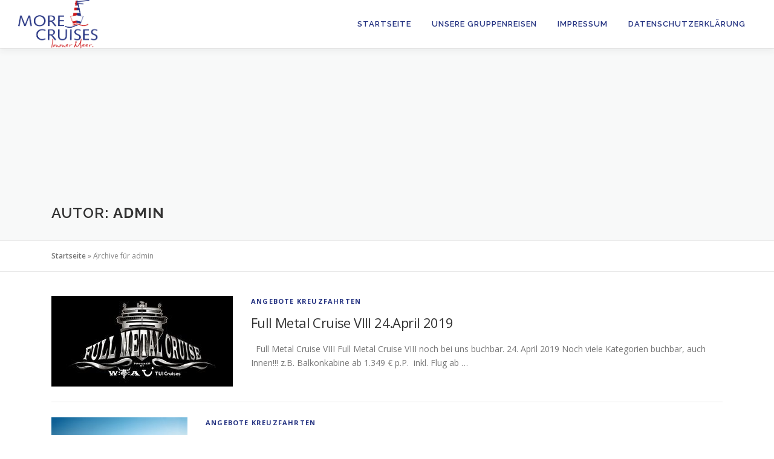

--- FILE ---
content_type: text/html; charset=UTF-8
request_url: https://morecruises.de/author/admin_sjpgopas/
body_size: 11505
content:
<!DOCTYPE html>
<html lang="de">
<head>
<meta charset="UTF-8">
<meta name="viewport" content="width=device-width, initial-scale=1">
<link rel="profile" href="http://gmpg.org/xfn/11">
<meta name='robots' content='index, follow, max-image-preview:large, max-snippet:-1, max-video-preview:-1' />

	<!-- This site is optimized with the Yoast SEO plugin v26.7 - https://yoast.com/wordpress/plugins/seo/ -->
	<title>admin, Autor bei Schermbecker Reisebüro | MORECRUISES GmbH</title>
	<link rel="canonical" href="https://morecruises.de/author/admin_sjpgopas/" />
	<meta property="og:locale" content="de_DE" />
	<meta property="og:type" content="profile" />
	<meta property="og:title" content="admin, Autor bei Schermbecker Reisebüro | MORECRUISES GmbH" />
	<meta property="og:url" content="https://morecruises.de/author/admin_sjpgopas/" />
	<meta property="og:site_name" content="Schermbecker Reisebüro | MORECRUISES GmbH" />
	<meta property="og:image" content="https://secure.gravatar.com/avatar/a12004c9dfd2632967769775d873b55471f2ac1b04bea2f411fa2de8b4721ef9?s=500&d=mm&r=g" />
	<meta name="twitter:card" content="summary_large_image" />
	<script type="application/ld+json" class="yoast-schema-graph">{"@context":"https://schema.org","@graph":[{"@type":"ProfilePage","@id":"https://morecruises.de/author/admin_sjpgopas/","url":"https://morecruises.de/author/admin_sjpgopas/","name":"admin, Autor bei Schermbecker Reisebüro | MORECRUISES GmbH","isPartOf":{"@id":"https://morecruises.de/#website"},"primaryImageOfPage":{"@id":"https://morecruises.de/author/admin_sjpgopas/#primaryimage"},"image":{"@id":"https://morecruises.de/author/admin_sjpgopas/#primaryimage"},"thumbnailUrl":"https://morecruises.de/wp-content/uploads/2018/10/buchung.tuicruises.com_.jpg","breadcrumb":{"@id":"https://morecruises.de/author/admin_sjpgopas/#breadcrumb"},"inLanguage":"de","potentialAction":[{"@type":"ReadAction","target":["https://morecruises.de/author/admin_sjpgopas/"]}]},{"@type":"ImageObject","inLanguage":"de","@id":"https://morecruises.de/author/admin_sjpgopas/#primaryimage","url":"https://morecruises.de/wp-content/uploads/2018/10/buchung.tuicruises.com_.jpg","contentUrl":"https://morecruises.de/wp-content/uploads/2018/10/buchung.tuicruises.com_.jpg","width":380,"height":150},{"@type":"BreadcrumbList","@id":"https://morecruises.de/author/admin_sjpgopas/#breadcrumb","itemListElement":[{"@type":"ListItem","position":1,"name":"Startseite","item":"https://morecruises.de/"},{"@type":"ListItem","position":2,"name":"Archive für admin"}]},{"@type":"WebSite","@id":"https://morecruises.de/#website","url":"https://morecruises.de/","name":"Schermbecker Reisebüro | MORECRUISES GmbH","description":"Schermbecker Reisebüro","publisher":{"@id":"https://morecruises.de/#organization"},"potentialAction":[{"@type":"SearchAction","target":{"@type":"EntryPoint","urlTemplate":"https://morecruises.de/?s={search_term_string}"},"query-input":{"@type":"PropertyValueSpecification","valueRequired":true,"valueName":"search_term_string"}}],"inLanguage":"de"},{"@type":"Organization","@id":"https://morecruises.de/#organization","name":"Schermbecker Reisebüro","url":"https://morecruises.de/","logo":{"@type":"ImageObject","inLanguage":"de","@id":"https://morecruises.de/#/schema/logo/image/","url":"https://morecruises.de/wp-content/uploads/2021/04/MoreCruises-RZ.png","contentUrl":"https://morecruises.de/wp-content/uploads/2021/04/MoreCruises-RZ.png","width":4770,"height":2846,"caption":"Schermbecker Reisebüro"},"image":{"@id":"https://morecruises.de/#/schema/logo/image/"}},{"@type":"Person","@id":"https://morecruises.de/#/schema/person/645c1da34c3aceb0ebcec06094427cf2","name":"admin","image":{"@type":"ImageObject","inLanguage":"de","@id":"https://morecruises.de/#/schema/person/image/","url":"https://secure.gravatar.com/avatar/a12004c9dfd2632967769775d873b55471f2ac1b04bea2f411fa2de8b4721ef9?s=96&d=mm&r=g","contentUrl":"https://secure.gravatar.com/avatar/a12004c9dfd2632967769775d873b55471f2ac1b04bea2f411fa2de8b4721ef9?s=96&d=mm&r=g","caption":"admin"},"mainEntityOfPage":{"@id":"https://morecruises.de/author/admin_sjpgopas/"}}]}</script>
	<!-- / Yoast SEO plugin. -->


<link rel='dns-prefetch' href='//maps.googleapis.com' />
<link rel="alternate" type="application/rss+xml" title="Schermbecker Reisebüro | MORECRUISES GmbH &raquo; Feed" href="https://morecruises.de/feed/" />
<link rel="alternate" type="application/rss+xml" title="Schermbecker Reisebüro | MORECRUISES GmbH &raquo; Kommentar-Feed" href="https://morecruises.de/comments/feed/" />
<link rel="alternate" type="application/rss+xml" title="Schermbecker Reisebüro | MORECRUISES GmbH &raquo; Feed für Beiträge von admin" href="https://morecruises.de/author/admin_sjpgopas/feed/" />
<style id='wp-img-auto-sizes-contain-inline-css' type='text/css'>
img:is([sizes=auto i],[sizes^="auto," i]){contain-intrinsic-size:3000px 1500px}
/*# sourceURL=wp-img-auto-sizes-contain-inline-css */
</style>
<style id='wp-emoji-styles-inline-css' type='text/css'>

	img.wp-smiley, img.emoji {
		display: inline !important;
		border: none !important;
		box-shadow: none !important;
		height: 1em !important;
		width: 1em !important;
		margin: 0 0.07em !important;
		vertical-align: -0.1em !important;
		background: none !important;
		padding: 0 !important;
	}
/*# sourceURL=wp-emoji-styles-inline-css */
</style>
<style id='wp-block-library-inline-css' type='text/css'>
:root{--wp-block-synced-color:#7a00df;--wp-block-synced-color--rgb:122,0,223;--wp-bound-block-color:var(--wp-block-synced-color);--wp-editor-canvas-background:#ddd;--wp-admin-theme-color:#007cba;--wp-admin-theme-color--rgb:0,124,186;--wp-admin-theme-color-darker-10:#006ba1;--wp-admin-theme-color-darker-10--rgb:0,107,160.5;--wp-admin-theme-color-darker-20:#005a87;--wp-admin-theme-color-darker-20--rgb:0,90,135;--wp-admin-border-width-focus:2px}@media (min-resolution:192dpi){:root{--wp-admin-border-width-focus:1.5px}}.wp-element-button{cursor:pointer}:root .has-very-light-gray-background-color{background-color:#eee}:root .has-very-dark-gray-background-color{background-color:#313131}:root .has-very-light-gray-color{color:#eee}:root .has-very-dark-gray-color{color:#313131}:root .has-vivid-green-cyan-to-vivid-cyan-blue-gradient-background{background:linear-gradient(135deg,#00d084,#0693e3)}:root .has-purple-crush-gradient-background{background:linear-gradient(135deg,#34e2e4,#4721fb 50%,#ab1dfe)}:root .has-hazy-dawn-gradient-background{background:linear-gradient(135deg,#faaca8,#dad0ec)}:root .has-subdued-olive-gradient-background{background:linear-gradient(135deg,#fafae1,#67a671)}:root .has-atomic-cream-gradient-background{background:linear-gradient(135deg,#fdd79a,#004a59)}:root .has-nightshade-gradient-background{background:linear-gradient(135deg,#330968,#31cdcf)}:root .has-midnight-gradient-background{background:linear-gradient(135deg,#020381,#2874fc)}:root{--wp--preset--font-size--normal:16px;--wp--preset--font-size--huge:42px}.has-regular-font-size{font-size:1em}.has-larger-font-size{font-size:2.625em}.has-normal-font-size{font-size:var(--wp--preset--font-size--normal)}.has-huge-font-size{font-size:var(--wp--preset--font-size--huge)}.has-text-align-center{text-align:center}.has-text-align-left{text-align:left}.has-text-align-right{text-align:right}.has-fit-text{white-space:nowrap!important}#end-resizable-editor-section{display:none}.aligncenter{clear:both}.items-justified-left{justify-content:flex-start}.items-justified-center{justify-content:center}.items-justified-right{justify-content:flex-end}.items-justified-space-between{justify-content:space-between}.screen-reader-text{border:0;clip-path:inset(50%);height:1px;margin:-1px;overflow:hidden;padding:0;position:absolute;width:1px;word-wrap:normal!important}.screen-reader-text:focus{background-color:#ddd;clip-path:none;color:#444;display:block;font-size:1em;height:auto;left:5px;line-height:normal;padding:15px 23px 14px;text-decoration:none;top:5px;width:auto;z-index:100000}html :where(.has-border-color){border-style:solid}html :where([style*=border-top-color]){border-top-style:solid}html :where([style*=border-right-color]){border-right-style:solid}html :where([style*=border-bottom-color]){border-bottom-style:solid}html :where([style*=border-left-color]){border-left-style:solid}html :where([style*=border-width]){border-style:solid}html :where([style*=border-top-width]){border-top-style:solid}html :where([style*=border-right-width]){border-right-style:solid}html :where([style*=border-bottom-width]){border-bottom-style:solid}html :where([style*=border-left-width]){border-left-style:solid}html :where(img[class*=wp-image-]){height:auto;max-width:100%}:where(figure){margin:0 0 1em}html :where(.is-position-sticky){--wp-admin--admin-bar--position-offset:var(--wp-admin--admin-bar--height,0px)}@media screen and (max-width:600px){html :where(.is-position-sticky){--wp-admin--admin-bar--position-offset:0px}}

/*# sourceURL=wp-block-library-inline-css */
</style><style id='wp-block-heading-inline-css' type='text/css'>
h1:where(.wp-block-heading).has-background,h2:where(.wp-block-heading).has-background,h3:where(.wp-block-heading).has-background,h4:where(.wp-block-heading).has-background,h5:where(.wp-block-heading).has-background,h6:where(.wp-block-heading).has-background{padding:1.25em 2.375em}h1.has-text-align-left[style*=writing-mode]:where([style*=vertical-lr]),h1.has-text-align-right[style*=writing-mode]:where([style*=vertical-rl]),h2.has-text-align-left[style*=writing-mode]:where([style*=vertical-lr]),h2.has-text-align-right[style*=writing-mode]:where([style*=vertical-rl]),h3.has-text-align-left[style*=writing-mode]:where([style*=vertical-lr]),h3.has-text-align-right[style*=writing-mode]:where([style*=vertical-rl]),h4.has-text-align-left[style*=writing-mode]:where([style*=vertical-lr]),h4.has-text-align-right[style*=writing-mode]:where([style*=vertical-rl]),h5.has-text-align-left[style*=writing-mode]:where([style*=vertical-lr]),h5.has-text-align-right[style*=writing-mode]:where([style*=vertical-rl]),h6.has-text-align-left[style*=writing-mode]:where([style*=vertical-lr]),h6.has-text-align-right[style*=writing-mode]:where([style*=vertical-rl]){rotate:180deg}
/*# sourceURL=https://morecruises.de/wp-includes/blocks/heading/style.min.css */
</style>
<style id='wp-block-paragraph-inline-css' type='text/css'>
.is-small-text{font-size:.875em}.is-regular-text{font-size:1em}.is-large-text{font-size:2.25em}.is-larger-text{font-size:3em}.has-drop-cap:not(:focus):first-letter{float:left;font-size:8.4em;font-style:normal;font-weight:100;line-height:.68;margin:.05em .1em 0 0;text-transform:uppercase}body.rtl .has-drop-cap:not(:focus):first-letter{float:none;margin-left:.1em}p.has-drop-cap.has-background{overflow:hidden}:root :where(p.has-background){padding:1.25em 2.375em}:where(p.has-text-color:not(.has-link-color)) a{color:inherit}p.has-text-align-left[style*="writing-mode:vertical-lr"],p.has-text-align-right[style*="writing-mode:vertical-rl"]{rotate:180deg}
/*# sourceURL=https://morecruises.de/wp-includes/blocks/paragraph/style.min.css */
</style>
<style id='global-styles-inline-css' type='text/css'>
:root{--wp--preset--aspect-ratio--square: 1;--wp--preset--aspect-ratio--4-3: 4/3;--wp--preset--aspect-ratio--3-4: 3/4;--wp--preset--aspect-ratio--3-2: 3/2;--wp--preset--aspect-ratio--2-3: 2/3;--wp--preset--aspect-ratio--16-9: 16/9;--wp--preset--aspect-ratio--9-16: 9/16;--wp--preset--color--black: #000000;--wp--preset--color--cyan-bluish-gray: #abb8c3;--wp--preset--color--white: #ffffff;--wp--preset--color--pale-pink: #f78da7;--wp--preset--color--vivid-red: #cf2e2e;--wp--preset--color--luminous-vivid-orange: #ff6900;--wp--preset--color--luminous-vivid-amber: #fcb900;--wp--preset--color--light-green-cyan: #7bdcb5;--wp--preset--color--vivid-green-cyan: #00d084;--wp--preset--color--pale-cyan-blue: #8ed1fc;--wp--preset--color--vivid-cyan-blue: #0693e3;--wp--preset--color--vivid-purple: #9b51e0;--wp--preset--gradient--vivid-cyan-blue-to-vivid-purple: linear-gradient(135deg,rgb(6,147,227) 0%,rgb(155,81,224) 100%);--wp--preset--gradient--light-green-cyan-to-vivid-green-cyan: linear-gradient(135deg,rgb(122,220,180) 0%,rgb(0,208,130) 100%);--wp--preset--gradient--luminous-vivid-amber-to-luminous-vivid-orange: linear-gradient(135deg,rgb(252,185,0) 0%,rgb(255,105,0) 100%);--wp--preset--gradient--luminous-vivid-orange-to-vivid-red: linear-gradient(135deg,rgb(255,105,0) 0%,rgb(207,46,46) 100%);--wp--preset--gradient--very-light-gray-to-cyan-bluish-gray: linear-gradient(135deg,rgb(238,238,238) 0%,rgb(169,184,195) 100%);--wp--preset--gradient--cool-to-warm-spectrum: linear-gradient(135deg,rgb(74,234,220) 0%,rgb(151,120,209) 20%,rgb(207,42,186) 40%,rgb(238,44,130) 60%,rgb(251,105,98) 80%,rgb(254,248,76) 100%);--wp--preset--gradient--blush-light-purple: linear-gradient(135deg,rgb(255,206,236) 0%,rgb(152,150,240) 100%);--wp--preset--gradient--blush-bordeaux: linear-gradient(135deg,rgb(254,205,165) 0%,rgb(254,45,45) 50%,rgb(107,0,62) 100%);--wp--preset--gradient--luminous-dusk: linear-gradient(135deg,rgb(255,203,112) 0%,rgb(199,81,192) 50%,rgb(65,88,208) 100%);--wp--preset--gradient--pale-ocean: linear-gradient(135deg,rgb(255,245,203) 0%,rgb(182,227,212) 50%,rgb(51,167,181) 100%);--wp--preset--gradient--electric-grass: linear-gradient(135deg,rgb(202,248,128) 0%,rgb(113,206,126) 100%);--wp--preset--gradient--midnight: linear-gradient(135deg,rgb(2,3,129) 0%,rgb(40,116,252) 100%);--wp--preset--font-size--small: 13px;--wp--preset--font-size--medium: 20px;--wp--preset--font-size--large: 36px;--wp--preset--font-size--x-large: 42px;--wp--preset--spacing--20: 0.44rem;--wp--preset--spacing--30: 0.67rem;--wp--preset--spacing--40: 1rem;--wp--preset--spacing--50: 1.5rem;--wp--preset--spacing--60: 2.25rem;--wp--preset--spacing--70: 3.38rem;--wp--preset--spacing--80: 5.06rem;--wp--preset--shadow--natural: 6px 6px 9px rgba(0, 0, 0, 0.2);--wp--preset--shadow--deep: 12px 12px 50px rgba(0, 0, 0, 0.4);--wp--preset--shadow--sharp: 6px 6px 0px rgba(0, 0, 0, 0.2);--wp--preset--shadow--outlined: 6px 6px 0px -3px rgb(255, 255, 255), 6px 6px rgb(0, 0, 0);--wp--preset--shadow--crisp: 6px 6px 0px rgb(0, 0, 0);}:where(.is-layout-flex){gap: 0.5em;}:where(.is-layout-grid){gap: 0.5em;}body .is-layout-flex{display: flex;}.is-layout-flex{flex-wrap: wrap;align-items: center;}.is-layout-flex > :is(*, div){margin: 0;}body .is-layout-grid{display: grid;}.is-layout-grid > :is(*, div){margin: 0;}:where(.wp-block-columns.is-layout-flex){gap: 2em;}:where(.wp-block-columns.is-layout-grid){gap: 2em;}:where(.wp-block-post-template.is-layout-flex){gap: 1.25em;}:where(.wp-block-post-template.is-layout-grid){gap: 1.25em;}.has-black-color{color: var(--wp--preset--color--black) !important;}.has-cyan-bluish-gray-color{color: var(--wp--preset--color--cyan-bluish-gray) !important;}.has-white-color{color: var(--wp--preset--color--white) !important;}.has-pale-pink-color{color: var(--wp--preset--color--pale-pink) !important;}.has-vivid-red-color{color: var(--wp--preset--color--vivid-red) !important;}.has-luminous-vivid-orange-color{color: var(--wp--preset--color--luminous-vivid-orange) !important;}.has-luminous-vivid-amber-color{color: var(--wp--preset--color--luminous-vivid-amber) !important;}.has-light-green-cyan-color{color: var(--wp--preset--color--light-green-cyan) !important;}.has-vivid-green-cyan-color{color: var(--wp--preset--color--vivid-green-cyan) !important;}.has-pale-cyan-blue-color{color: var(--wp--preset--color--pale-cyan-blue) !important;}.has-vivid-cyan-blue-color{color: var(--wp--preset--color--vivid-cyan-blue) !important;}.has-vivid-purple-color{color: var(--wp--preset--color--vivid-purple) !important;}.has-black-background-color{background-color: var(--wp--preset--color--black) !important;}.has-cyan-bluish-gray-background-color{background-color: var(--wp--preset--color--cyan-bluish-gray) !important;}.has-white-background-color{background-color: var(--wp--preset--color--white) !important;}.has-pale-pink-background-color{background-color: var(--wp--preset--color--pale-pink) !important;}.has-vivid-red-background-color{background-color: var(--wp--preset--color--vivid-red) !important;}.has-luminous-vivid-orange-background-color{background-color: var(--wp--preset--color--luminous-vivid-orange) !important;}.has-luminous-vivid-amber-background-color{background-color: var(--wp--preset--color--luminous-vivid-amber) !important;}.has-light-green-cyan-background-color{background-color: var(--wp--preset--color--light-green-cyan) !important;}.has-vivid-green-cyan-background-color{background-color: var(--wp--preset--color--vivid-green-cyan) !important;}.has-pale-cyan-blue-background-color{background-color: var(--wp--preset--color--pale-cyan-blue) !important;}.has-vivid-cyan-blue-background-color{background-color: var(--wp--preset--color--vivid-cyan-blue) !important;}.has-vivid-purple-background-color{background-color: var(--wp--preset--color--vivid-purple) !important;}.has-black-border-color{border-color: var(--wp--preset--color--black) !important;}.has-cyan-bluish-gray-border-color{border-color: var(--wp--preset--color--cyan-bluish-gray) !important;}.has-white-border-color{border-color: var(--wp--preset--color--white) !important;}.has-pale-pink-border-color{border-color: var(--wp--preset--color--pale-pink) !important;}.has-vivid-red-border-color{border-color: var(--wp--preset--color--vivid-red) !important;}.has-luminous-vivid-orange-border-color{border-color: var(--wp--preset--color--luminous-vivid-orange) !important;}.has-luminous-vivid-amber-border-color{border-color: var(--wp--preset--color--luminous-vivid-amber) !important;}.has-light-green-cyan-border-color{border-color: var(--wp--preset--color--light-green-cyan) !important;}.has-vivid-green-cyan-border-color{border-color: var(--wp--preset--color--vivid-green-cyan) !important;}.has-pale-cyan-blue-border-color{border-color: var(--wp--preset--color--pale-cyan-blue) !important;}.has-vivid-cyan-blue-border-color{border-color: var(--wp--preset--color--vivid-cyan-blue) !important;}.has-vivid-purple-border-color{border-color: var(--wp--preset--color--vivid-purple) !important;}.has-vivid-cyan-blue-to-vivid-purple-gradient-background{background: var(--wp--preset--gradient--vivid-cyan-blue-to-vivid-purple) !important;}.has-light-green-cyan-to-vivid-green-cyan-gradient-background{background: var(--wp--preset--gradient--light-green-cyan-to-vivid-green-cyan) !important;}.has-luminous-vivid-amber-to-luminous-vivid-orange-gradient-background{background: var(--wp--preset--gradient--luminous-vivid-amber-to-luminous-vivid-orange) !important;}.has-luminous-vivid-orange-to-vivid-red-gradient-background{background: var(--wp--preset--gradient--luminous-vivid-orange-to-vivid-red) !important;}.has-very-light-gray-to-cyan-bluish-gray-gradient-background{background: var(--wp--preset--gradient--very-light-gray-to-cyan-bluish-gray) !important;}.has-cool-to-warm-spectrum-gradient-background{background: var(--wp--preset--gradient--cool-to-warm-spectrum) !important;}.has-blush-light-purple-gradient-background{background: var(--wp--preset--gradient--blush-light-purple) !important;}.has-blush-bordeaux-gradient-background{background: var(--wp--preset--gradient--blush-bordeaux) !important;}.has-luminous-dusk-gradient-background{background: var(--wp--preset--gradient--luminous-dusk) !important;}.has-pale-ocean-gradient-background{background: var(--wp--preset--gradient--pale-ocean) !important;}.has-electric-grass-gradient-background{background: var(--wp--preset--gradient--electric-grass) !important;}.has-midnight-gradient-background{background: var(--wp--preset--gradient--midnight) !important;}.has-small-font-size{font-size: var(--wp--preset--font-size--small) !important;}.has-medium-font-size{font-size: var(--wp--preset--font-size--medium) !important;}.has-large-font-size{font-size: var(--wp--preset--font-size--large) !important;}.has-x-large-font-size{font-size: var(--wp--preset--font-size--x-large) !important;}
/*# sourceURL=global-styles-inline-css */
</style>

<style id='classic-theme-styles-inline-css' type='text/css'>
/*! This file is auto-generated */
.wp-block-button__link{color:#fff;background-color:#32373c;border-radius:9999px;box-shadow:none;text-decoration:none;padding:calc(.667em + 2px) calc(1.333em + 2px);font-size:1.125em}.wp-block-file__button{background:#32373c;color:#fff;text-decoration:none}
/*# sourceURL=/wp-includes/css/classic-themes.min.css */
</style>
<link rel='stylesheet' id='contact-form-7-css' href='https://morecruises.de/wp-content/plugins/contact-form-7/includes/css/styles.css?ver=6.1.4' type='text/css' media='all' />
<link rel='stylesheet' id='onepress-fonts-css' href='https://morecruises.de/wp-content/uploads/fonts/5e02d77c4c1339dcbeb6a95be34def3f/font.css?v=1713089868' type='text/css' media='all' />
<link rel='stylesheet' id='onepress-animate-css' href='https://morecruises.de/wp-content/themes/onepress/assets/css/animate.min.css?ver=2.3.16' type='text/css' media='all' />
<link rel='stylesheet' id='onepress-fa-css' href='https://morecruises.de/wp-content/themes/onepress/assets/fontawesome-v6/css/all.min.css?ver=6.5.1' type='text/css' media='all' />
<link rel='stylesheet' id='onepress-fa-shims-css' href='https://morecruises.de/wp-content/themes/onepress/assets/fontawesome-v6/css/v4-shims.min.css?ver=6.5.1' type='text/css' media='all' />
<link rel='stylesheet' id='onepress-bootstrap-css' href='https://morecruises.de/wp-content/themes/onepress/assets/css/bootstrap.min.css?ver=2.3.16' type='text/css' media='all' />
<link rel='stylesheet' id='onepress-style-css' href='https://morecruises.de/wp-content/themes/onepress/style.css?ver=6.9' type='text/css' media='all' />
<style id='onepress-style-inline-css' type='text/css'>
.site-logo-div img{height:80px;width:auto}.site-logo-div img.custom-logo-transparent{height:80px;width:auto}#page .is-transparent .site-header.no-scroll .site-title,#page .is-transparent .site-header.no-scroll .site-title .site-text-logo{color:#cd1719}#page .is-transparent .site-header.no-scroll .site-description{color:#273583}#main .video-section section.hero-slideshow-wrapper{background:transparent}.hero-slideshow-wrapper:after{position:absolute;top:0px;left:0px;width:100%;height:100%;background-color:rgba(0,0,0,0.3);display:block;content:""}#parallax-hero .jarallax-container .parallax-bg:before{background-color:rgba(0,0,0,0.3)}.body-desktop .parallax-hero .hero-slideshow-wrapper:after{display:none!important}#parallax-hero>.parallax-bg::before{background-color:rgba(0,0,0,0.3);opacity:1}.body-desktop .parallax-hero .hero-slideshow-wrapper:after{display:none!important}a,.screen-reader-text:hover,.screen-reader-text:active,.screen-reader-text:focus,.header-social a,.onepress-menu a:hover,.onepress-menu ul li a:hover,.onepress-menu li.onepress-current-item>a,.onepress-menu ul li.current-menu-item>a,.onepress-menu>li a.menu-actived,.onepress-menu.onepress-menu-mobile li.onepress-current-item>a,.site-footer a,.site-footer .footer-social a:hover,.site-footer .btt a:hover,.highlight,#comments .comment .comment-wrapper .comment-meta .comment-time:hover,#comments .comment .comment-wrapper .comment-meta .comment-reply-link:hover,#comments .comment .comment-wrapper .comment-meta .comment-edit-link:hover,.btn-theme-primary-outline,.sidebar .widget a:hover,.section-services .service-item .service-image i,.counter_item .counter__number,.team-member .member-thumb .member-profile a:hover,.icon-background-default{color:#273583}input[type="reset"],input[type="submit"],input[type="submit"],input[type="reset"]:hover,input[type="submit"]:hover,input[type="submit"]:hover .nav-links a:hover,.btn-theme-primary,.btn-theme-primary-outline:hover,.section-testimonials .card-theme-primary,.woocommerce #respond input#submit,.woocommerce a.button,.woocommerce button.button,.woocommerce input.button,.woocommerce button.button.alt,.pirate-forms-submit-button,.pirate-forms-submit-button:hover,input[type="reset"],input[type="submit"],input[type="submit"],.pirate-forms-submit-button,.contact-form div.wpforms-container-full .wpforms-form .wpforms-submit,.contact-form div.wpforms-container-full .wpforms-form .wpforms-submit:hover,.nav-links a:hover,.nav-links a.current,.nav-links .page-numbers:hover,.nav-links .page-numbers.current{background:#273583}.btn-theme-primary-outline,.btn-theme-primary-outline:hover,.pricing__item:hover,.section-testimonials .card-theme-primary,.entry-content blockquote{border-color:#273583}.page-header.page--cover{text-align:left}.page-header.page--cover .entry-title{color:rgba(221,51,51,1)}.page-header .entry-title{color:rgba(221,51,51,1)}.page-header.page--cover{padding-top:20%}.page-header{padding-top:20%}.onepress-menu>li>a{color:#273583}.onepress-menu>li>a:hover,.onepress-menu>li.onepress-current-item>a{color:#cd1719;-webkit-transition:all 0.5s ease-in-out;-moz-transition:all 0.5s ease-in-out;-o-transition:all 0.5s ease-in-out;transition:all 0.5s ease-in-out}@media screen and (min-width:1140px){.onepress-menu>li:last-child>a{padding-right:17px}.onepress-menu>li>a:hover,.onepress-menu>li.onepress-current-item>a{background:#273583;-webkit-transition:all 0.5s ease-in-out;-moz-transition:all 0.5s ease-in-out;-o-transition:all 0.5s ease-in-out;transition:all 0.5s ease-in-out}}#nav-toggle span,#nav-toggle span::before,#nav-toggle span::after,#nav-toggle.nav-is-visible span::before,#nav-toggle.nav-is-visible span::after{background:#dd3333}#page .site-branding .site-description{color:#273583}.hero-content-style1 .morphext{color:#cd1719}.site-footer .site-info,.site-footer .btt a{background-color:#273583}.site-footer .site-info{color:#ffffff}.site-footer .btt a,.site-footer .site-info a{color:#ffffff}.site-footer .btt a,.site-footer .site-info a{color:#ffffff}.site-footer .btt a:hover,.site-footer .site-info a:hover{color:#dd3333}#footer-widgets{color:#273583;background-color:#ffffff}#footer-widgets .widget-title{color:#cd1719}#footer-widgets .sidebar .widget a{color:#273583}#footer-widgets .sidebar .widget a:hover{color:#dd3333}.gallery-carousel .g-item{padding:0px 10px}.gallery-carousel-wrap{margin-left:-10px;margin-right:-10px}.gallery-grid .g-item,.gallery-masonry .g-item .inner{padding:10px}.gallery-grid-wrap,.gallery-masonry-wrap{margin-left:-10px;margin-right:-10px}.gallery-justified-wrap{margin-left:-20px;margin-right:-20px}
/*# sourceURL=onepress-style-inline-css */
</style>
<link rel='stylesheet' id='onepress-gallery-lightgallery-css' href='https://morecruises.de/wp-content/themes/onepress/assets/css/lightgallery.css?ver=6.9' type='text/css' media='all' />
<link rel='stylesheet' id='onepress-plus-style-css' href='https://morecruises.de/wp-content/plugins/onepress-plus/onepress-plus.css?ver=2.3.12' type='text/css' media='all' />
<script type="text/javascript" src="https://morecruises.de/wp-includes/js/jquery/jquery.min.js?ver=3.7.1" id="jquery-core-js"></script>
<script type="text/javascript" src="https://morecruises.de/wp-includes/js/jquery/jquery-migrate.min.js?ver=3.4.1" id="jquery-migrate-js"></script>
<link rel="https://api.w.org/" href="https://morecruises.de/wp-json/" /><link rel="alternate" title="JSON" type="application/json" href="https://morecruises.de/wp-json/wp/v2/users/1" /><link rel="EditURI" type="application/rsd+xml" title="RSD" href="https://morecruises.de/xmlrpc.php?rsd" />
<meta name="generator" content="WordPress 6.9" />
<link rel="icon" href="https://morecruises.de/wp-content/uploads/2018/10/MoreCruises-Logo500-150x150.png" sizes="32x32" />
<link rel="icon" href="https://morecruises.de/wp-content/uploads/2018/10/MoreCruises-Logo500.png" sizes="192x192" />
<link rel="apple-touch-icon" href="https://morecruises.de/wp-content/uploads/2018/10/MoreCruises-Logo500.png" />
<meta name="msapplication-TileImage" content="https://morecruises.de/wp-content/uploads/2018/10/MoreCruises-Logo500.png" />
<style class="wp-typography-print-styles" type="text/css">
body, body p { 
	font-style: normal;
 } 
  
 #page .site-branding .site-description { 
	font-style: normal;
	font-size: 9px;
	font-size: 0.5625rem;
 } 
  
  
  
  
 
</style></head>

<body class="archive author author-admin_sjpgopas author-1 wp-custom-logo wp-theme-onepress site-header-sticky site-header-transparent">
<div id="page" class="hfeed site">
	<a class="skip-link screen-reader-text" href="#content">Zum Inhalt springen</a>
	<div id="header-section" class="h-on-top no-transparent">		<header id="masthead" class="site-header header-full-width is-sticky no-scroll no-t h-on-top" role="banner">
			<div class="container">
				<div class="site-branding">
					<div class="site-brand-inner has-logo-img no-desc"><div class="site-logo-div"><a href="https://morecruises.de/" class="custom-logo-link  no-t-logo" rel="home" itemprop="url"><img width="4770" height="2846" src="https://morecruises.de/wp-content/uploads/2018/10/cropped-MoreCruises-RZ-1.png" class="custom-logo" alt="Schermbecker Reisebüro | MORECRUISES GmbH" itemprop="logo" srcset="https://morecruises.de/wp-content/uploads/2018/10/MoreCruises-RZ.png 2x" decoding="async" /></a></div></div>				</div>
				<div class="header-right-wrapper">
					<a href="#0" id="nav-toggle">Menü<span></span></a>
					<nav id="site-navigation" class="main-navigation" role="navigation">
						<ul class="onepress-menu">
							<li id="menu-item-179" class="menu-item menu-item-type-custom menu-item-object-custom menu-item-home menu-item-179"><a href="https://morecruises.de">Startseite</a></li>
<li id="menu-item-727" class="menu-item menu-item-type-custom menu-item-object-custom menu-item-has-children menu-item-727"><a href="##">Unsere Gruppenreisen</a>
<ul class="sub-menu">
	<li id="menu-item-1017" class="menu-item menu-item-type-post_type menu-item-object-page menu-item-1017"><a href="https://morecruises.de/tagesfahrt-kirschbluete-in-bonn-4-4-2026/">Tagesfahrt Kirschblüte in Bonn 4.4.2026</a></li>
	<li id="menu-item-985" class="menu-item menu-item-type-post_type menu-item-object-page menu-item-985"><a href="https://morecruises.de/gruppenreise-kalabrien-1-11-18-4-2026/">Gruppenreise Kalabrien 1 11.-18.4.2026</a></li>
	<li id="menu-item-943" class="menu-item menu-item-type-post_type menu-item-object-page menu-item-943"><a href="https://morecruises.de/gruppenreise-kalabrien-18-25-4-2026/">Gruppenreise Kalabrien 2 18.-25.4.2026 Ausverkauf!</a></li>
	<li id="menu-item-1032" class="menu-item menu-item-type-post_type menu-item-object-page menu-item-1032"><a href="https://morecruises.de/tagesfahrt-landesgartenschau-neuss-13-05-2026/">Tagesfahrt Landesgartenschau Neuss 13.05.2026</a></li>
	<li id="menu-item-996" class="menu-item menu-item-type-post_type menu-item-object-page menu-item-996"><a href="https://morecruises.de/gruppenreise-albanien-2026-08-06-15-06-2026/">Gruppenreise Albanien 2026 07.06 – 14.06.2026</a></li>
	<li id="menu-item-964" class="menu-item menu-item-type-post_type menu-item-object-page menu-item-964"><a href="https://morecruises.de/gruppenreise-donaukreuzfahrt/">Gruppenreise Donaukreuzfahrt 17.-24.10.2026</a></li>
	<li id="menu-item-1031" class="menu-item menu-item-type-post_type menu-item-object-page menu-item-1031"><a href="https://morecruises.de/tagesfahrt-mittelalterlicher-markt-weihnachtszauber-in-siegburg-11-12-2026/">Tagesfahrt Mittelalterlicher Markt Weihnachtszauber in Siegburg 11.12.2026</a></li>
	<li id="menu-item-799" class="menu-item menu-item-type-custom menu-item-object-custom menu-item-has-children menu-item-799"><a href="##">Archiv Gruppenreise</a>
	<ul class="sub-menu">
		<li id="menu-item-787" class="menu-item menu-item-type-post_type menu-item-object-page menu-item-787"><a href="https://morecruises.de/gruppenreise-schottland-24-4-1-5-2025/">Gruppenreise Schottland 24.4.-1.5.2025</a></li>
		<li id="menu-item-762" class="menu-item menu-item-type-post_type menu-item-object-page menu-item-762"><a href="https://morecruises.de/gruppenreise-tansania-und-sansibar-12-26-6-2025/">Gruppenreise TANSANIA und Sansibar 12.-26.6.2025</a></li>
		<li id="menu-item-920" class="menu-item menu-item-type-post_type menu-item-object-page menu-item-920"><a href="https://morecruises.de/gruppenreise-kreta-2025/">Gruppenreise Kreta 29.09. – 06.10.2025</a></li>
		<li id="menu-item-921" class="menu-item menu-item-type-post_type menu-item-object-page menu-item-921"><a href="https://morecruises.de/gruppenreise-rheinkreuzfahrt-advent-2025/">Gruppenreise Rheinkreuzfahrt 28.11.-2.12.2025</a></li>
		<li id="menu-item-977" class="menu-item menu-item-type-post_type menu-item-object-page menu-item-977"><a href="https://morecruises.de/tagesfahrt-weihnachtsmarkt-in-oldenburg-12-12-2025/">Tagesfahrt Weihnachtsmarkt in Oldenburg 12.12.2025</a></li>
		<li id="menu-item-729" class="menu-item menu-item-type-post_type menu-item-object-page menu-item-729"><a href="https://morecruises.de/gruppenreise-montenegro-1-08-april-2024/">Gruppenreise Montenegro 01.-08.4.2024</a></li>
		<li id="menu-item-728" class="menu-item menu-item-type-post_type menu-item-object-page menu-item-728"><a href="https://morecruises.de/gruppenreise-montenegro/">Gruppenreise Montenegro 08.-15.04.2024</a></li>
		<li id="menu-item-758" class="menu-item menu-item-type-post_type menu-item-object-page menu-item-758"><a href="https://morecruises.de/gruppenreise-frankreich-seine-kreuzfahrt-3-10-10-2024/">Gruppenreise Frankreich: Seine-Kreuzfahrt 3.-10.10.2024</a></li>
	</ul>
</li>
</ul>
</li>
<li id="menu-item-524" class="menu-item menu-item-type-post_type menu-item-object-page menu-item-524"><a href="https://morecruises.de/impressum/">Impressum</a></li>
<li id="menu-item-525" class="menu-item menu-item-type-post_type menu-item-object-page menu-item-525"><a href="https://morecruises.de/datenschutzerklaerung/">Datenschutzerklärung</a></li>
						</ul>
					</nav>

				</div>
			</div>
		</header>
		</div>
	<div id="content" class="site-content">

		<div class="page-header">
			<div class="container">
				<h1 class="page-title">Autor: <span>admin</span></h1>							</div>
		</div>

					<div class="breadcrumbs">
				<div class="container">
					<span><span><a href="https://morecruises.de/">Startseite</a></span> » <span class="breadcrumb_last" aria-current="page">Archive für admin</span></span>				</div>
			</div>
			
		<div id="content-inside" class="container no-sidebar">
			<div id="primary" class="content-area">
				<main id="main" class="site-main" role="main">

				
										
						<article id="post-456" class="list-article clearfix post-456 post type-post status-publish format-standard has-post-thumbnail hentry category-angebote-kreuzfahrten">
		<div class="list-article-thumb">
		<a href="https://morecruises.de/full-metal-cruise-viii-24-april-2019/">
			<img width="300" height="150" src="https://morecruises.de/wp-content/uploads/2018/10/buchung.tuicruises.com_-300x150.jpg" class="attachment-onepress-blog-small size-onepress-blog-small wp-post-image" alt="" decoding="async" />		</a>
	</div>
	
	<div class="list-article-content">
					<div class="list-article-meta">
				<a href="https://morecruises.de/category/angebote-kreuzfahrten/" rel="category tag">Angebote Kreuzfahrten</a>			</div>
						<header class="entry-header">
			<h2 class="entry-title"><a href="https://morecruises.de/full-metal-cruise-viii-24-april-2019/" rel="bookmark">Full Metal Cruise VIII  24.April 2019</a></h2>		</header>
						<div class="entry-excerpt">
			<p>&nbsp; Full Metal Cruise VIII Full Metal Cruise VIII noch bei uns buchbar. 24. April 2019 Noch viele Kategorien buchbar, auch Innen!!! z.B. Balkonkabine ab 1.349 € p.P.  inkl. Flug ab &#8230;</p>
		</div>
					</div>

</article>

					
						<article id="post-76" class="list-article clearfix post-76 post type-post status-publish format-standard has-post-thumbnail hentry category-angebote-kreuzfahrten">
		<div class="list-article-thumb">
		<a href="https://morecruises.de/unsere-angebote/">
			<img width="225" height="150" src="https://morecruises.de/wp-content/uploads/2018/09/AIDAaura_Norwegen.jpg" class="attachment-onepress-blog-small size-onepress-blog-small wp-post-image" alt="" decoding="async" srcset="https://morecruises.de/wp-content/uploads/2018/09/AIDAaura_Norwegen.jpg 860w, https://morecruises.de/wp-content/uploads/2018/09/AIDAaura_Norwegen-300x200.jpg 300w, https://morecruises.de/wp-content/uploads/2018/09/AIDAaura_Norwegen-768x513.jpg 768w" sizes="(max-width: 225px) 100vw, 225px" />		</a>
	</div>
	
	<div class="list-article-content">
					<div class="list-article-meta">
				<a href="https://morecruises.de/category/angebote-kreuzfahrten/" rel="category tag">Angebote Kreuzfahrten</a>			</div>
						<header class="entry-header">
			<h2 class="entry-title"><a href="https://morecruises.de/unsere-angebote/" rel="bookmark">Unsere Angebote</a></h2>		</header>
						<div class="entry-excerpt">
					</div>
					</div>

</article>

					
						<article id="post-91" class="list-article clearfix post-91 post type-post status-publish format-standard has-post-thumbnail hentry category-angebote-kreuzfahrten">
		<div class="list-article-thumb">
		<a href="https://morecruises.de/aida/">
			<img width="246" height="150" src="https://morecruises.de/wp-content/uploads/2018/09/AIDAprima.jpg" class="attachment-onepress-blog-small size-onepress-blog-small wp-post-image" alt="" decoding="async" loading="lazy" />		</a>
	</div>
	
	<div class="list-article-content">
					<div class="list-article-meta">
				<a href="https://morecruises.de/category/angebote-kreuzfahrten/" rel="category tag">Angebote Kreuzfahrten</a>			</div>
						<header class="entry-header">
			<h2 class="entry-title"><a href="https://morecruises.de/aida/" rel="bookmark">AIDA !</a></h2>		</header>
						<div class="entry-excerpt">
			<p>Zwischen Polarlichtern und Mitternachtssonne Erkunden Sie mit AIDA die unglaubliche Vielfalt des Nordens. Fahren Sie durch tiefblaue Fjorde, gesäumt von spektakulären Gipfeln, schwindelerregend hohen Klippen und dem satten Grün der skandinavischen Natur. Legen Sie inmitten faszinierender &#8230;</p>
		</div>
					</div>

</article>

					
						<article id="post-188" class="list-article clearfix post-188 post type-post status-publish format-standard hentry category-angebote-lastminute">
		<div class="list-article-thumb">
		<a href="https://morecruises.de/hello-world-2/">
			<img alt="" src="https://morecruises.de/wp-content/themes/onepress/assets/images/placholder2.png" width="300" height="150">		</a>
	</div>
	
	<div class="list-article-content">
					<div class="list-article-meta">
				<a href="https://morecruises.de/category/angebote-lastminute/" rel="category tag">Angebote Lastminute</a>			</div>
						<header class="entry-header">
			<h2 class="entry-title"><a href="https://morecruises.de/hello-world-2/" rel="bookmark">Hello world!</a></h2>		</header>
						<div class="entry-excerpt">
			<p>Welcome to WordPress. This is your first post. Edit or delete it, then start writing!</p>
		</div>
					</div>

</article>

					
					
				
				</main>
			</div>

            
		</div>
	</div>

	<footer id="colophon" class="site-footer" role="contentinfo">
							<div class="footer-connect">
				<div class="container">
					<div class="row">
						 <div class="col-md-8 offset-md-2 col-sm-12 offset-md-0">			<div class="footer-social">
				<h5 class="follow-heading">Bleibe auf dem Laufenden</h5><div class="footer-social-icons"><a target="_blank" href="https://www.facebook.com/SchermbeckerReisebuero" title="Facebook"><i class="fa fa fa-facebook-square"></i></a><a target="_blank" href="https://www.instagram.com/schermbeckerreisebuero/" title="Instagram"><i class="fa fa fa-instagram"></i></a></div>			</div>
		</div>					</div>
				</div>
			</div>
	
		<div class="site-info">
			<div class="container">
									<div class="btt">
						<a class="back-to-top" href="#page" title="Zurück nach oben"><i class="fa fa-angle-double-up wow flash" data-wow-duration="2s"></i></a>
					</div>
								Copyright © 2021 <a href="https://morecruises.de" rel="noopener" target="_blank">MORECRUISES</a> Powered by <a href="http://www.countertool.de" rel="noopener" target="_blank">Countertool.de</a>			</div>
		</div>

	</footer>
	</div>


<script type="speculationrules">
{"prefetch":[{"source":"document","where":{"and":[{"href_matches":"/*"},{"not":{"href_matches":["/wp-*.php","/wp-admin/*","/wp-content/uploads/*","/wp-content/*","/wp-content/plugins/*","/wp-content/themes/onepress/*","/*\\?(.+)"]}},{"not":{"selector_matches":"a[rel~=\"nofollow\"]"}},{"not":{"selector_matches":".no-prefetch, .no-prefetch a"}}]},"eagerness":"conservative"}]}
</script>
<script type="text/javascript" src="https://maps.googleapis.com/maps/api/js?key=AIzaSyAnfok58ud3JBFIFdyHXAybSGP_J17dmSQ&amp;ver=6.9" id="gmap-js"></script>
<script type="text/javascript" src="https://morecruises.de/wp-includes/js/dist/hooks.min.js?ver=dd5603f07f9220ed27f1" id="wp-hooks-js"></script>
<script type="text/javascript" src="https://morecruises.de/wp-includes/js/dist/i18n.min.js?ver=c26c3dc7bed366793375" id="wp-i18n-js"></script>
<script type="text/javascript" id="wp-i18n-js-after">
/* <![CDATA[ */
wp.i18n.setLocaleData( { 'text direction\u0004ltr': [ 'ltr' ] } );
//# sourceURL=wp-i18n-js-after
/* ]]> */
</script>
<script type="text/javascript" src="https://morecruises.de/wp-content/plugins/contact-form-7/includes/swv/js/index.js?ver=6.1.4" id="swv-js"></script>
<script type="text/javascript" id="contact-form-7-js-translations">
/* <![CDATA[ */
( function( domain, translations ) {
	var localeData = translations.locale_data[ domain ] || translations.locale_data.messages;
	localeData[""].domain = domain;
	wp.i18n.setLocaleData( localeData, domain );
} )( "contact-form-7", {"translation-revision-date":"2025-10-26 03:28:49+0000","generator":"GlotPress\/4.0.3","domain":"messages","locale_data":{"messages":{"":{"domain":"messages","plural-forms":"nplurals=2; plural=n != 1;","lang":"de"},"This contact form is placed in the wrong place.":["Dieses Kontaktformular wurde an der falschen Stelle platziert."],"Error:":["Fehler:"]}},"comment":{"reference":"includes\/js\/index.js"}} );
//# sourceURL=contact-form-7-js-translations
/* ]]> */
</script>
<script type="text/javascript" id="contact-form-7-js-before">
/* <![CDATA[ */
var wpcf7 = {
    "api": {
        "root": "https:\/\/morecruises.de\/wp-json\/",
        "namespace": "contact-form-7\/v1"
    },
    "cached": 1
};
//# sourceURL=contact-form-7-js-before
/* ]]> */
</script>
<script type="text/javascript" src="https://morecruises.de/wp-content/plugins/contact-form-7/includes/js/index.js?ver=6.1.4" id="contact-form-7-js"></script>
<script type="text/javascript" id="pirate-forms-custom-spam-js-extra">
/* <![CDATA[ */
var pf = {"spam":{"label":"I'm human!","value":"d06d9c45a1"}};
//# sourceURL=pirate-forms-custom-spam-js-extra
/* ]]> */
</script>
<script type="text/javascript" src="https://morecruises.de/wp-content/plugins/pirate-forms/public/js/custom-spam.js?ver=2.4.4" id="pirate-forms-custom-spam-js"></script>
<script type="text/javascript" id="onepress-theme-js-extra">
/* <![CDATA[ */
var onepress_js_settings = {"onepress_disable_animation":"","onepress_disable_sticky_header":"0","onepress_vertical_align_menu":"1","hero_animation":"flipInX","hero_speed":"5000","hero_fade":"750","submenu_width":"0","hero_duration":"5000","hero_disable_preload":"","disabled_google_font":"","is_home":"","gallery_enable":"1","is_rtl":"","parallax_speed":"0.5"};
//# sourceURL=onepress-theme-js-extra
/* ]]> */
</script>
<script type="text/javascript" src="https://morecruises.de/wp-content/themes/onepress/assets/js/theme-all.min.js?ver=2.3.16" id="onepress-theme-js"></script>
<script type="text/javascript" src="https://morecruises.de/wp-content/themes/onepress/assets/js/owl.carousel.min.js?ver=6.9" id="onepress-gallery-carousel-js"></script>
<script type="text/javascript" src="https://morecruises.de/wp-content/plugins/onepress-plus/assets/js/slider.js?ver=6.9" id="onepress-plus-slider-js"></script>
<script type="text/javascript" id="onepress-plus-js-extra">
/* <![CDATA[ */
var OnePress_Plus = {"ajax_url":"https://morecruises.de/wp-admin/admin-ajax.php","browser_warning":" Your browser does not support the video tag. I suggest you upgrade your browser."};
//# sourceURL=onepress-plus-js-extra
/* ]]> */
</script>
<script type="text/javascript" src="https://morecruises.de/wp-content/plugins/onepress-plus/assets/js/onepress-plus.js?ver=2.3.12" id="onepress-plus-js"></script>
<script id="wp-emoji-settings" type="application/json">
{"baseUrl":"https://s.w.org/images/core/emoji/17.0.2/72x72/","ext":".png","svgUrl":"https://s.w.org/images/core/emoji/17.0.2/svg/","svgExt":".svg","source":{"concatemoji":"https://morecruises.de/wp-includes/js/wp-emoji-release.min.js?ver=6.9"}}
</script>
<script type="module">
/* <![CDATA[ */
/*! This file is auto-generated */
const a=JSON.parse(document.getElementById("wp-emoji-settings").textContent),o=(window._wpemojiSettings=a,"wpEmojiSettingsSupports"),s=["flag","emoji"];function i(e){try{var t={supportTests:e,timestamp:(new Date).valueOf()};sessionStorage.setItem(o,JSON.stringify(t))}catch(e){}}function c(e,t,n){e.clearRect(0,0,e.canvas.width,e.canvas.height),e.fillText(t,0,0);t=new Uint32Array(e.getImageData(0,0,e.canvas.width,e.canvas.height).data);e.clearRect(0,0,e.canvas.width,e.canvas.height),e.fillText(n,0,0);const a=new Uint32Array(e.getImageData(0,0,e.canvas.width,e.canvas.height).data);return t.every((e,t)=>e===a[t])}function p(e,t){e.clearRect(0,0,e.canvas.width,e.canvas.height),e.fillText(t,0,0);var n=e.getImageData(16,16,1,1);for(let e=0;e<n.data.length;e++)if(0!==n.data[e])return!1;return!0}function u(e,t,n,a){switch(t){case"flag":return n(e,"\ud83c\udff3\ufe0f\u200d\u26a7\ufe0f","\ud83c\udff3\ufe0f\u200b\u26a7\ufe0f")?!1:!n(e,"\ud83c\udde8\ud83c\uddf6","\ud83c\udde8\u200b\ud83c\uddf6")&&!n(e,"\ud83c\udff4\udb40\udc67\udb40\udc62\udb40\udc65\udb40\udc6e\udb40\udc67\udb40\udc7f","\ud83c\udff4\u200b\udb40\udc67\u200b\udb40\udc62\u200b\udb40\udc65\u200b\udb40\udc6e\u200b\udb40\udc67\u200b\udb40\udc7f");case"emoji":return!a(e,"\ud83e\u1fac8")}return!1}function f(e,t,n,a){let r;const o=(r="undefined"!=typeof WorkerGlobalScope&&self instanceof WorkerGlobalScope?new OffscreenCanvas(300,150):document.createElement("canvas")).getContext("2d",{willReadFrequently:!0}),s=(o.textBaseline="top",o.font="600 32px Arial",{});return e.forEach(e=>{s[e]=t(o,e,n,a)}),s}function r(e){var t=document.createElement("script");t.src=e,t.defer=!0,document.head.appendChild(t)}a.supports={everything:!0,everythingExceptFlag:!0},new Promise(t=>{let n=function(){try{var e=JSON.parse(sessionStorage.getItem(o));if("object"==typeof e&&"number"==typeof e.timestamp&&(new Date).valueOf()<e.timestamp+604800&&"object"==typeof e.supportTests)return e.supportTests}catch(e){}return null}();if(!n){if("undefined"!=typeof Worker&&"undefined"!=typeof OffscreenCanvas&&"undefined"!=typeof URL&&URL.createObjectURL&&"undefined"!=typeof Blob)try{var e="postMessage("+f.toString()+"("+[JSON.stringify(s),u.toString(),c.toString(),p.toString()].join(",")+"));",a=new Blob([e],{type:"text/javascript"});const r=new Worker(URL.createObjectURL(a),{name:"wpTestEmojiSupports"});return void(r.onmessage=e=>{i(n=e.data),r.terminate(),t(n)})}catch(e){}i(n=f(s,u,c,p))}t(n)}).then(e=>{for(const n in e)a.supports[n]=e[n],a.supports.everything=a.supports.everything&&a.supports[n],"flag"!==n&&(a.supports.everythingExceptFlag=a.supports.everythingExceptFlag&&a.supports[n]);var t;a.supports.everythingExceptFlag=a.supports.everythingExceptFlag&&!a.supports.flag,a.supports.everything||((t=a.source||{}).concatemoji?r(t.concatemoji):t.wpemoji&&t.twemoji&&(r(t.twemoji),r(t.wpemoji)))});
//# sourceURL=https://morecruises.de/wp-includes/js/wp-emoji-loader.min.js
/* ]]> */
</script>

</body>
</html>

<!-- Dynamic page generated in 0.620 seconds. -->
<!-- Cached page generated by WP-Super-Cache on 2026-01-18 17:49:12 -->

<!-- super cache -->